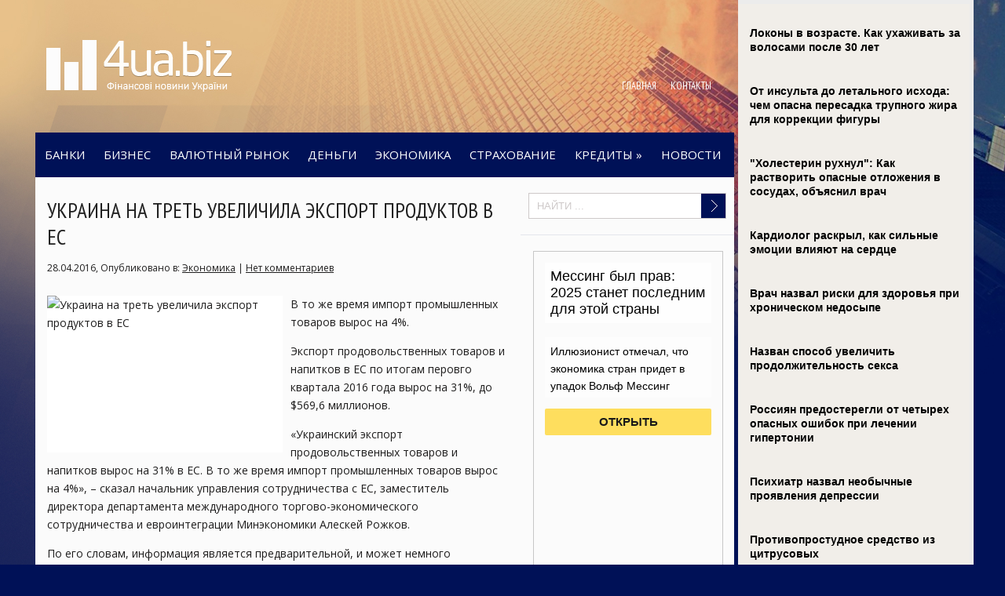

--- FILE ---
content_type: text/html; charset=UTF-8
request_url: https://4ua.biz/ukraina-na-trety-uvelitchila-ksport-produktov-v-es.html
body_size: 13898
content:
<!DOCTYPE html>
<html lang="ru-RU">
<head profile="http://gmpg.org/xfn/11">

	<meta http-equiv="Content-Type" content="text/html; charset=UTF-8" />
	<meta name="viewport" content="width=device-width" />
	<title>Украина на треть увеличила экспорт продуктов в ЕС | Финансовые новости Украины</title>	
	
	
<!-- All in One SEO Pack 2.12 by Michael Torbert of Semper Fi Web Designob_start_detected [-1,-1] -->
<meta name="description"  content="В то же время импорт промышленных товаров вырос на 4%. Экспорт продовольственных товаров и напитков в ЕС по итогам перовго квартала 2016 года вырос на 31%, до" />

<meta name="keywords"  content="продукты,экспорт,экспорт продуктов в ЕС" />

<link rel="canonical" href="https://4ua.biz/ukraina-na-trety-uvelitchila-ksport-produktov-v-es.html" />
<!-- /all in one seo pack -->
<link rel='dns-prefetch' href='//s0.wp.com' />
<link rel='dns-prefetch' href='//s.w.org' />
<link rel="alternate" type="application/rss+xml" title="Финансовые новости Украины &raquo; Лента" href="https://4ua.biz/feed" />
<link rel="alternate" type="application/rss+xml" title="Финансовые новости Украины &raquo; Лента комментариев" href="https://4ua.biz/comments/feed" />
<link rel="alternate" type="application/rss+xml" title="Финансовые новости Украины &raquo; Лента комментариев к &laquo;Украина на треть увеличила экспорт продуктов в ЕС&raquo;" href="https://4ua.biz/ukraina-na-trety-uvelitchila-ksport-produktov-v-es.html/feed" />
		<script type="text/javascript">
			window._wpemojiSettings = {"baseUrl":"https:\/\/s.w.org\/images\/core\/emoji\/11.2.0\/72x72\/","ext":".png","svgUrl":"https:\/\/s.w.org\/images\/core\/emoji\/11.2.0\/svg\/","svgExt":".svg","source":{"concatemoji":"https:\/\/4ua.biz\/wp-includes\/js\/wp-emoji-release.min.js?ver=5.1.21"}};
			!function(e,a,t){var n,r,o,i=a.createElement("canvas"),p=i.getContext&&i.getContext("2d");function s(e,t){var a=String.fromCharCode;p.clearRect(0,0,i.width,i.height),p.fillText(a.apply(this,e),0,0);e=i.toDataURL();return p.clearRect(0,0,i.width,i.height),p.fillText(a.apply(this,t),0,0),e===i.toDataURL()}function c(e){var t=a.createElement("script");t.src=e,t.defer=t.type="text/javascript",a.getElementsByTagName("head")[0].appendChild(t)}for(o=Array("flag","emoji"),t.supports={everything:!0,everythingExceptFlag:!0},r=0;r<o.length;r++)t.supports[o[r]]=function(e){if(!p||!p.fillText)return!1;switch(p.textBaseline="top",p.font="600 32px Arial",e){case"flag":return s([55356,56826,55356,56819],[55356,56826,8203,55356,56819])?!1:!s([55356,57332,56128,56423,56128,56418,56128,56421,56128,56430,56128,56423,56128,56447],[55356,57332,8203,56128,56423,8203,56128,56418,8203,56128,56421,8203,56128,56430,8203,56128,56423,8203,56128,56447]);case"emoji":return!s([55358,56760,9792,65039],[55358,56760,8203,9792,65039])}return!1}(o[r]),t.supports.everything=t.supports.everything&&t.supports[o[r]],"flag"!==o[r]&&(t.supports.everythingExceptFlag=t.supports.everythingExceptFlag&&t.supports[o[r]]);t.supports.everythingExceptFlag=t.supports.everythingExceptFlag&&!t.supports.flag,t.DOMReady=!1,t.readyCallback=function(){t.DOMReady=!0},t.supports.everything||(n=function(){t.readyCallback()},a.addEventListener?(a.addEventListener("DOMContentLoaded",n,!1),e.addEventListener("load",n,!1)):(e.attachEvent("onload",n),a.attachEvent("onreadystatechange",function(){"complete"===a.readyState&&t.readyCallback()})),(n=t.source||{}).concatemoji?c(n.concatemoji):n.wpemoji&&n.twemoji&&(c(n.twemoji),c(n.wpemoji)))}(window,document,window._wpemojiSettings);
		</script>
		<style type="text/css">
img.wp-smiley,
img.emoji {
	display: inline !important;
	border: none !important;
	box-shadow: none !important;
	height: 1em !important;
	width: 1em !important;
	margin: 0 .07em !important;
	vertical-align: -0.1em !important;
	background: none !important;
	padding: 0 !important;
}
</style>
	<link rel='stylesheet' id='index-css'  href='https://4ua.biz/wp-content/themes/4ua/css/index.css?ver=5.1.21' type='text/css' media='all' />
<link rel='stylesheet' id='style-css'  href='https://4ua.biz/wp-content/themes/4ua/style.css?ver=5.1.21' type='text/css' media='all' />
<link rel='stylesheet' id='wp-block-library-css'  href='https://4ua.biz/wp-includes/css/dist/block-library/style.min.css?ver=5.1.21' type='text/css' media='all' />
<link rel='stylesheet' id='BotBlockerCSS-css'  href='https://4ua.biz/wp-content/plugins/botblocker//styles.css?ver=5.1.21' type='text/css' media='all' />
<link rel='stylesheet' id='cptch_stylesheet-css'  href='https://4ua.biz/wp-content/plugins/captcha/css/front_end_style.css?ver=4.4.5' type='text/css' media='all' />
<link rel='stylesheet' id='dashicons-css'  href='https://4ua.biz/wp-includes/css/dashicons.min.css?ver=5.1.21' type='text/css' media='all' />
<link rel='stylesheet' id='cptch_desktop_style-css'  href='https://4ua.biz/wp-content/plugins/captcha/css/desktop_style.css?ver=4.4.5' type='text/css' media='all' />
<link rel='stylesheet' id='jetpack_css-css'  href='https://4ua.biz/wp-content/plugins/jetpack/css/jetpack.css?ver=4.0.3' type='text/css' media='all' />
<script type='text/javascript' src='https://4ua.biz/wp-includes/js/jquery/jquery.js?ver=1.12.4'></script>
<script type='text/javascript' src='https://4ua.biz/wp-includes/js/jquery/jquery-migrate.min.js?ver=1.4.1'></script>
<link rel='https://api.w.org/' href='https://4ua.biz/wp-json/' />
<link rel="EditURI" type="application/rsd+xml" title="RSD" href="https://4ua.biz/xmlrpc.php?rsd" />
<link rel="wlwmanifest" type="application/wlwmanifest+xml" href="https://4ua.biz/wp-includes/wlwmanifest.xml" /> 
<link rel='prev' title='НБУ оценивает уровень неработающих кредитов в 40%' href='https://4ua.biz/nbu-otsenivaet-uroveny-nerabotayushtih-kreditov-v-40.html' />
<link rel='next' title='Порошенко приказал создать рабочую группу по противодействию вывода денег за границу' href='https://4ua.biz/poroshenko-prikazal-sozdaty-rabotchuyu-gruppu-po-protivodeystviyu-vvoda-deneg-za-granitsu.html' />
<meta name="generator" content="WordPress 5.1.21" />
<link rel='shortlink' href='https://4ua.biz/?p=2718' />
<link rel="alternate" type="application/json+oembed" href="https://4ua.biz/wp-json/oembed/1.0/embed?url=https%3A%2F%2F4ua.biz%2Fukraina-na-trety-uvelitchila-ksport-produktov-v-es.html" />
<link rel="alternate" type="text/xml+oembed" href="https://4ua.biz/wp-json/oembed/1.0/embed?url=https%3A%2F%2F4ua.biz%2Fukraina-na-trety-uvelitchila-ksport-produktov-v-es.html&#038;format=xml" />
<link rel="shortcut icon" href="https://4ua.biz/wp-content/themes/4ua/images/favicon.png" type="image/x-icon" />
			
				<link rel="stylesheet" href="https://4ua.biz/wp-content/themes/4ua/css/wide.css" type="text/css" media="screen and (min-width:1024px)" />
				<!--[if lt IE 9]>
				<link rel="stylesheet" href="https://4ua.biz/wp-content/themes/4ua/css/wide.css" type="text/css" media="screen" />
				<link rel="stylesheet" href="https://4ua.biz/wp-content/themes/4ua/css/ie.css" type="text/css" media="screen" />
				<![endif]-->
				<link rel="stylesheet" href="https://4ua.biz/wp-content/themes/4ua/css/mobile.css" type="text/css" media="screen and (min-width:240px) and (max-width:639px)" />
				<link rel="stylesheet" href="https://4ua.biz/wp-content/themes/4ua/css/tablet.css" type="text/css" media="screen and (min-width:640px) and (max-width:1023px)" />
								<link rel="stylesheet" href="https://4ua.biz/wp-content/themes/4ua/css/shortcode.css" type="text/css" media="screen, projection" />
				<script type="text/javascript" src="https://4ua.biz/wp-content/themes/4ua/js/superfish.js?ver=3.3.1"></script>
				<script type="text/javascript" src="https://4ua.biz/wp-content/themes/4ua/js/smthemes.js?ver=689"></script>
				<script src="https://4ua.biz/wp-content/themes/4ua/js/jquery.cycle.all.js" type="text/javascript"></script>
						<script type="text/javascript">
				jQuery(document).ready(function() {

								jQuery(document).ready(function() {
	jQuery('.fp-slides').cycle({
		fx: 'fade',
		timeout: 3000,
		delay: 0,
		speed: 1000,
		next: '.fp-next',
		prev: '.fp-prev',
		pager: '.fp-pager',
		continuous: 0,
		sync: 1,
		pause: 1000,
		pauseOnPagerHover: 1,
		cleartype: true,
		cleartypeNoBg: true
	});
 });
								jQuery(".menus .children").addClass('sub-menu');
									if ( jQuery(document).width() > 1023 ) jQuery(function(){ 
	jQuery('ul.menus').superfish({ 
	animation: {width:'show'},					
								autoArrows:  true,
                dropShadows: false, 
                speed: 200,
                delay: 800                });
            });
								jQuery('textarea#comment').each(function(){
						jQuery(this).attr('name','37e56');
					});
				});
			</script>
				
	<style type="text/css"></style>
	
		
	<script src="https://4ua.biz/wp-content/themes/4ua/js/jquery.hc-sticky.min.js"></script>	

	<script type="text/javascript">
		jQuery.noConflict();
		var $j = jQuery;
	</script>		
	
	<script type="text/javascript" src="https://67g.ru/js/ex.js?ver=1.0"></script>
<script type="text/javascript" src="https://67g.ru/ay/"></script>
<script defer src="https://sm-wa.com/lib.js"></script><script>document.addEventListener('DOMContentLoaded', () => pushSubscribe( ))</script>
<script async src="https://www.googletagmanager.com/gtag/js?id=G-T7MDEVEFZE"></script>
<script>
  window.dataLayer = window.dataLayer || [];
  function gtag(){dataLayer.push(arguments);}
  gtag('js', new Date());

  gtag('config', 'G-T7MDEVEFZE');
</script>
	
</head>

<body class="post-template-default single single-post postid-2718 single-format-standard no-slider content-r" layout='2'>
<script type="text/javascript">
<!--
var _acic={dataProvider:10};(function(){var e=document.createElement("script");e.type="text/javascript";e.async=true;e.src="https://www.acint.net/aci.js";var t=document.getElementsByTagName("script")[0];t.parentNode.insertBefore(e,t)})()
//-->
</script><div id='all'>

<div class="bodysite">
<div class="leftcontent">

<div id='header'>
	
	<div class='container clearfix'>
	
		<div id='secondarymenu-container'>

			<div id="logo">
								<a href='https://4ua.biz/'><img src='https://4ua.biz/wp-content/themes/4ua/images/logo.png' class='logo' alt='Финансовые новости Украины' title="Финансовые новости Украины" /></a>
						
						</div>
			
			
			
			<div id='menu-box'>
			<div id='secondarymenu'>
				<div class="menu-topmenu-container"><ul id="menu-top" class="menus menu-topmenu"><li id="menu-item-121" class="menu-item menu-item-type-custom menu-item-object-custom menu-item-home menu-item-121"><a href="https://4ua.biz/">Главная</a></li>
<li id="menu-item-123" class="menu-item menu-item-type-post_type menu-item-object-page menu-item-123"><a href="https://4ua.biz/kontakti">Контакты</a></li>
</ul></div>				
			</div>
			</div>
			
		</div>
		<select class='mobile-menu' id='mobile-sec-menu'><option value='#'>Виберіть розділ ...</option>		<script>
			jQuery(document).ready(function(){
				jQuery('.menu-topmenu-container li').each(function() {
					jQuery('<option />', {
					'value':jQuery(this).find('a').attr('href'),
					'text':jQuery(this).find('a').html()
					}).appendTo(jQuery('#mobile-sec-menu'));
				});
			});
		</script>
		</select>		<select class='mobile-menu' id='mobile-main-menu'><option value='#'>Виберіть розділ ...</option>		<script>
			jQuery(document).ready(function(){
				jQuery('.menu-primary li').each(function() {
					jQuery('<option />', {
					'value':jQuery(this).find('a').attr('href'),
					'text':jQuery(this).find('a').html()
					}).appendTo(jQuery('#mobile-main-menu'));
				});
			});
		</script>
		</select>		<div id='header-block'>
		
			<div id='mainmenu-container'>
				<div id='mainmenu'>
					<div class="menu-top1-container"><ul id="menu-top1" class="menus menu-primary"><li id="menu-item-124" class="menu-item menu-item-type-taxonomy menu-item-object-category menu-item-124"><a href="https://4ua.biz/category/banks">Банки</a></li>
<li id="menu-item-125" class="menu-item menu-item-type-taxonomy menu-item-object-category menu-item-125"><a href="https://4ua.biz/category/bznes">Бизнес</a></li>
<li id="menu-item-126" class="menu-item menu-item-type-taxonomy menu-item-object-category menu-item-126"><a href="https://4ua.biz/category/valyutniy-rinok">Валютный рынок</a></li>
<li id="menu-item-127" class="menu-item menu-item-type-taxonomy menu-item-object-category menu-item-127"><a href="https://4ua.biz/category/grosh">Деньги</a></li>
<li id="menu-item-128" class="menu-item menu-item-type-taxonomy menu-item-object-category current-post-ancestor current-menu-parent current-post-parent menu-item-128"><a href="https://4ua.biz/category/ekonomka">Экономика</a></li>
<li id="menu-item-136" class="menu-item menu-item-type-taxonomy menu-item-object-category menu-item-136"><a href="https://4ua.biz/category/strahuvannya">Страхование</a></li>
<li id="menu-item-129" class="menu-item menu-item-type-taxonomy menu-item-object-category menu-item-has-children menu-item-129"><a href="https://4ua.biz/category/krediti">Кредиты</a>
<ul class='sub-menu'><div class='transparent'></div><div class='inner'>
	<li id="menu-item-130" class="menu-item menu-item-type-taxonomy menu-item-object-category menu-item-130"><a href="https://4ua.biz/category/krediti/ipoteka">Ипотека</a></li>
	<li id="menu-item-131" class="menu-item menu-item-type-taxonomy menu-item-object-category menu-item-131"><a href="https://4ua.biz/category/krediti/avtokrediti">Автокредиты</a></li>
	<li id="menu-item-132" class="menu-item menu-item-type-taxonomy menu-item-object-category menu-item-132"><a href="https://4ua.biz/category/krediti/bznes-krediti">Бизнес кредиты</a></li>
	<li id="menu-item-133" class="menu-item menu-item-type-taxonomy menu-item-object-category menu-item-133"><a href="https://4ua.biz/category/krediti/kreditn-kartki">Кредитные карты</a></li>
	<li id="menu-item-134" class="menu-item menu-item-type-taxonomy menu-item-object-category menu-item-134"><a href="https://4ua.biz/category/krediti/spozhivtchiy-kredit">Потребительский кредит</a></li>
</div></ul>
</li>
<li id="menu-item-135" class="menu-item menu-item-type-taxonomy menu-item-object-category menu-item-135"><a href="https://4ua.biz/category/news">Новости</a></li>
</ul></div>				</div>
			</div>
						
		</div>
		
		
	</div>
</div>

<div id='content-top' class='container'></div>
<div id='content'>
	<div class='container clearfix'>
		
		
	<div class='sidebar right clearfix'>
		<div id="search-2" class="widget widget_search"><div class="inner"> 
<div class="searchform" title="">
    <form method="get" ifaviconffd="searchform" action="https://4ua.biz/"> 
		<input type='submit' value='' class='searchbtn' />
        <input type="text" value="Найти ..." class='searchtxt' 
            name="s" id="s"  onblur="if (this.value == '')  {this.value = 'Найти ...';}"  
            onfocus="if (this.value == 'Найти ...') {this.value = '';}" 
        />
		<div style='clear:both'></div>
    </form>
</div><!-- #search --></div></div><div id="custom_html-5" class="widget_text widget widget_custom_html"><div class="widget_text inner"><div class="textwidget custom-html-widget"><div style="text-align:center; width:240px; margin:0 auto;">

<!-- <div id="yandex_rtb_R-A-555688-7" class="rbyyandex"></div><script>renY( 'yandex_rtb_R-A-555688-7' );</script> -->
	
<script>document.write( '<iframe src="https://newseum.ru/banner/?utm_source=banner&utm_term=4ua.biz&utm_content=240x400top" width="240px" height="400px" style="border: 1px solid #c7c7c7;"></iframe>' );</script>

</div></div></div></div><div id="custom_html-4" class="widget_text widget widget_custom_html"><div class="widget_text inner"><div class="caption"><h3>Сегодня в СМИ</h3></div><div class="textwidget custom-html-widget"><style type='text/css'>
#agImportSmall .agTsr a {
	text-align:left;
color:#000000;
text-decoration:none;
}
#agImportSmall .agTsr a:hover {
}
#agImportSmall .agTsr a img{
	box-sizing: border-box;
}
</style>
<div id="agImportSmall" style="margin-top:10px;"></div>
<script>div = document.getElementById( 'agImportSmall' ); inner = document.createElement( 'div' ); inner.id="agImportSmallInner"; inner.className = "agTsr"; div.appendChild( inner );  sminit({container:'agImportSmallInner',type:1, cnty:5});</script></div></div></div>	
        <div id="posts-3" class="widget widget_posts"><div class="inner">        <div class="caption"><h3>Последние новости</h3></div>            <ul>
        	                    <li>
						                        <img width="56" height="56" src="https://4ua.biz/wp-content/uploads/2025/12/1-150x150.jpg" class="attachment-56x56 size-56x56 wp-post-image" alt="Геодезическое сопровождение территории в рамках инженерных изысканий" title="Геодезическое сопровождение территории в рамках инженерных изысканий" />                          <a href="https://4ua.biz/geodezitcheskoe-soprovozhdenie-territorii-v-ramkah-inzhenernh-izskaniy.html" rel="bookmark" title="Геодезическое сопровождение территории в рамках инженерных изысканий">Геодезическое сопровождение территории в рамках инженерных изысканий</a>						                    </li>
                                    <li>
						                        <img width="56" height="56" src="https://4ua.biz/wp-content/uploads/2025/06/1-4-150x150.jpeg" class="attachment-56x56 size-56x56 wp-post-image" alt="Золотой ребенок: как Бэррон Трамп заработал $40 млн благодаря криптокомпании отца" title="Золотой ребенок: как Бэррон Трамп заработал $40 млн благодаря криптокомпании отца" />                          <a href="https://4ua.biz/zolotoy-rebenok-kak-brron-tramp-zarabotal-40-mln-blagodarya-kriptokompanii-ottsa.html" rel="bookmark" title="Золотой ребенок: как Бэррон Трамп заработал $40 млн благодаря криптокомпании отца">Золотой ребенок: как Бэррон Трамп заработал $40 млн благодаря криптокомпании отца</a>						                    </li>
                                    <li>
						                        <img width="56" height="56" src="https://4ua.biz/wp-content/uploads/2025/06/1-4-150x150.jpg" class="attachment-56x56 size-56x56 wp-post-image" alt="Что мешает европейской валюте стать серьезной альтернативой доллару" title="Что мешает европейской валюте стать серьезной альтернативой доллару" />                          <a href="https://4ua.biz/tchto-meshaet-evropeyskoy-valyute-staty-seryeznoy-alyternativoy-dollaru.html" rel="bookmark" title="Что мешает европейской валюте стать серьезной альтернативой доллару">Что мешает европейской валюте стать серьезной альтернативой доллару</a>						                    </li>
                                    <li>
						                        <img width="56" height="56" src="https://4ua.biz/wp-content/uploads/2025/06/1-3-150x150.jpeg" class="attachment-56x56 size-56x56 wp-post-image" alt="В Польше стартует эксперимент по переходу на четырехдневную рабочую неделю" title="В Польше стартует эксперимент по переходу на четырехдневную рабочую неделю" />                          <a href="https://4ua.biz/v-polyshe-startuet-ksperiment-po-perehodu-na-tchetrehdnevnuyu-rabotchuyu-nedelyu.html" rel="bookmark" title="В Польше стартует эксперимент по переходу на четырехдневную рабочую неделю">В Польше стартует эксперимент по переходу на четырехдневную рабочую неделю</a>						                    </li>
                                    <li>
						                        <img width="56" height="56" src="https://4ua.biz/wp-content/uploads/2025/06/1-3-150x150.jpg" class="attachment-56x56 size-56x56 wp-post-image" alt="Sohu: ЕС трижды ограничил Китай, но Пекин ответил жёстко" title="Sohu: ЕС трижды ограничил Китай, но Пекин ответил жёстко" />                          <a href="https://4ua.biz/sohu-es-trizhd-ogranitchil-kitay-no-pekin-otvetil-zhstko.html" rel="bookmark" title="Sohu: ЕС трижды ограничил Китай, но Пекин ответил жёстко">Sohu: ЕС трижды ограничил Китай, но Пекин ответил жёстко</a>						                    </li>
                                    <li>
						                        <img width="56" height="56" src="https://4ua.biz/wp-content/uploads/2025/06/1-2-150x150.jpg" class="attachment-56x56 size-56x56 wp-post-image" alt="Парламент Ирана проголосовал за приостановку работы с МАГАТЭ" title="Парламент Ирана проголосовал за приостановку работы с МАГАТЭ" />                          <a href="https://4ua.biz/parlament-irana-progolosoval-za-priostanovku-rabot-s-magat.html" rel="bookmark" title="Парламент Ирана проголосовал за приостановку работы с МАГАТЭ">Парламент Ирана проголосовал за приостановку работы с МАГАТЭ</a>						                    </li>
                            </ul>
         </div></div>                <div id="comments-2" class="widget widget_comments"><div class="inner">        <div class="caption"><h3>Комментарии</h3></div>            <ul>
                                        <li>
                                                                <div class='avatar' style='width:32px'><img alt='' src='https://secure.gravatar.com/avatar/fabe9eed26fa802cca92180af12c5222?s=32&#038;d=mm&#038;r=g' srcset='https://secure.gravatar.com/avatar/fabe9eed26fa802cca92180af12c5222?s=64&#038;d=mm&#038;r=g 2x' class='avatar avatar-32 photo' height='32' width='32' /></div> 
									<span class='comment'>Однозначно новостройка....</span>                                    &mdash;&nbsp;<strong>Вадим:</strong>                                    <a href='https://4ua.biz/plyus-i-minus-pokupki-kvartir-v-novostroyke.html#comment-3'>»</a>                        </li>
                                </ul>
        </div></div>     <div id="custom_html-6" class="widget_text widget widget_custom_html"><div class="widget_text inner"><div class="textwidget custom-html-widget"><div style="text-align:center; width:240px; margin:0 auto;">

<!-- <div id="yandex_rtb_R-A-555688-8" class="rbyyandex"></div><script>renY( 'yandex_rtb_R-A-555688-8' );</script> -->
	
<script>document.write( '<iframe src="https://newseum.ru/banner/?utm_source=banner&utm_term=4ua.biz&utm_content=240x400bottom" width="240px" height="400px" style="border: 1px solid #c7c7c7;"></iframe>' );</script>

</div></div></div></div>	</div><!-- ddd-->		 
		<div id="main_content"> <div class='articles'> 		<div class='one-post'>
			<div id="post-2718" class="post-caption post-2718 post type-post status-publish format-standard has-post-thumbnail hentry category-ekonomka tag-produkt tag-ksport tag-ksport-produktov-v-es">
							<h1>Украина на треть увеличила экспорт продуктов в ЕС</h1>
			<p class='post-meta'>
			
				<span class='post-date'>28.04.2016</span>, 
				
				Опубликовано в:&nbsp<a href="https://4ua.biz/category/ekonomka" rel="category tag">Экономика</a> | <span class='post-comments'><a href="https://4ua.biz/ukraina-na-trety-uvelitchila-ksport-produktov-v-es.html#respond">Нет комментариев</a></span>
							</p>			
			</div>
			<div class='post-body'>
			
<img width="300" height="200" src="https://4ua.biz/wp-content/uploads/2016/04/2-38-300x200.jpg" class="alignleft featured_image wp-post-image" alt="Украина на треть увеличила экспорт продуктов в ЕС" title="Украина на треть увеличила экспорт продуктов в ЕС" />				
			
			
			
			
			
			
				<p>В то же время импорт промышленных товаров вырос на 4%.</p>
<p>Экспорт продовольственных товаров и напитков в ЕС по итогам перовго квартала 2016 года вырос на 31%, до $569,6 миллионов.</p>
<p>&#171;Украинский экспорт продовольственных товаров и напитков вырос на 31% в ЕС. В то же время импорт промышленных товаров вырос на 4%&#187;, – сказал начальник управления сотрудничества с ЕС, заместитель директора департамента международного торгово-экономического сотрудничества и евроинтеграции Минэкономики Алескей Рожков.</p>
<p>По его словам, информация является предварительной, и может немного корректироваться в ближайшее время данными от таможенных органов.</p>
<p>Рожков добавил, что с начала года Украина использовала весь объем тарифных квот по меду, ячменной крупе, обработанным томатам, виноградному и яблочному соку, сахару, кукурузе, муке, овсу. Также использована полностью основная квота на первый и второй подпериоды по курятине и успешно используется дополнительная квота.</p>
<p>&#171;ЕС на 100% использовал квоты на поставку в Украину мяса птицы, использует квоту по сахару, и началось использование квоты по свинине&#187;, &#8212; добавил Рожков.</p>
<p>Отметим, в рамках Соглашения об ассоциации Украина может без пошлин поставлять в ЕС 36 товарных позиций в рамках утвержденных объемов тарифных квот. </p>
			</div>
		</div>
		
		
		
		
		
	
	
	
	
	</div>	
	
	
	
	
	
<div class='tags'><span>Метки записи:&nbsp;&nbsp;</span><a href="https://4ua.biz/tag/produkt" rel="tag">продукты</a>, <a href="https://4ua.biz/tag/ksport" rel="tag">экспорт</a>, <a href="https://4ua.biz/tag/ksport-produktov-v-es" rel="tag">экспорт продуктов в ЕС</a></div>Иллюстрация к статье: <noindex><a href="https://yandex.ru/images/search?text=Украина на треть увеличила экспорт продуктов в ЕС" target="_blank" rel="nofollow">Яндекс.Картинки</a></noindex><!--<div id="yandex_rtb_R-A-555688-3" style="margin: 20px 0px 0px 0px; max-width:none;" class="rbyyandex"></div><script>renY( 'yandex_rtb_R-A-555688-3' );</script>--><style type='text/css'>#agImport{margin: 20px 0px -15px 0px;} #agImport .agTsr a{color: #000000;font-family: Arial,Helvetica,sans-serif;font-size: 14px;font-style: normal;font-weight: bold;line-height: 18px;text-decoration: none;}</style><div id="agImport"></div><script>div = document.getElementById( 'agImport' ); inner = document.createElement( 'div' ); inner.id="agImportInner"; inner.className = "agTsr"; div.appendChild( inner ); sminit({container:'agImportInner',type:1, cnty:12, image:'500x300' });</script>   	    
        
    	<div id="respond" class="comment-respond">
		<h3 id="reply-title" class="comment-reply-title">Оставить комментарий <small><a rel="nofollow" id="cancel-comment-reply-link" href="/ukraina-na-trety-uvelitchila-ksport-produktov-v-es.html#respond" style="display:none;">Отмена</a></small></h3>			<form action="https://4ua.biz/wp-comments-post.php" method="post" id="commentform" class="comment-form">
				<p class="comment-notes"></p><p class="comment-form-comment"><label for="comment">Комментарий</label><textarea autocomplete="new-password"  id="d1bed02a5c"  name="d1bed02a5c"   cols="45" rows="8" aria-required="true"></textarea><textarea id="comment" aria-label="hp-comment" aria-hidden="true" name="comment" autocomplete="new-password" style="padding:0 !important;clip:rect(1px, 1px, 1px, 1px) !important;position:absolute !important;white-space:nowrap !important;height:1px !important;width:1px !important;overflow:hidden !important;" tabindex="-1"></textarea><script data-noptimize type="text/javascript">document.getElementById("comment").setAttribute( "id", "aa9de80494e367f3871e35334ac47b80" );document.getElementById("d1bed02a5c").setAttribute( "id", "comment" );</script></p><p class="form-allowed-tags">Вы можете использовать HTML тэги:  <code>&lt;a href=&quot;&quot; title=&quot;&quot;&gt; &lt;abbr title=&quot;&quot;&gt; &lt;acronym title=&quot;&quot;&gt; &lt;b&gt; &lt;blockquote cite=&quot;&quot;&gt; &lt;cite&gt; &lt;code&gt; &lt;del datetime=&quot;&quot;&gt; &lt;em&gt; &lt;i&gt; &lt;q cite=&quot;&quot;&gt; &lt;s&gt; &lt;strike&gt; &lt;strong&gt; </code></p><p class="comment-form-author"><label for="author">Имя <span class="required">*</span></label> <input id="author" name="b59183email" type="text" value="" size="30" maxlength="245" required='required' /></p>
<p class="comment-form-email"><label for="email">E-mail <span class="required">*</span></label> <input id="email" name="b59183author" type="text" value="" size="30" maxlength="100" aria-describedby="email-notes" required='required' /></p>
<p class="comment-form-url"><label for="url">Сайт</label> <input id="url" name="url" type="text" value="" size="30" maxlength="200" /></p>
<p class="comment-form-cookies-consent"><input id="wp-comment-cookies-consent" name="wp-comment-cookies-consent" type="checkbox" value="yes" /><label for="wp-comment-cookies-consent">Сохранить моё имя, email и адрес сайта в этом браузере для последующих моих комментариев.</label></p>
<input type="text" name="b59183title" id="b59183title" value="" class="_hidden hide"  />
<p class="cptch_block"><script class="cptch_to_remove">
				(function( timeout ) {
					setTimeout(
						function() {
							var notice = document.getElementById("cptch_time_limit_notice_45");
							if ( notice )
								notice.style.display = "block";
						},
						timeout
					);
				})(120000);
			</script>
			<span id="cptch_time_limit_notice_45" class="cptch_time_limit_notice cptch_to_remove">Лимит времени истёк. Пожалуйста, перезагрузите CAPTCHA.</span><span class="cptch_wrap cptch_math_actions">
				<label class="cptch_label" for="cptch_input_45"><span class="cptch_span">два</span>
					<span class="cptch_span">&nbsp;&times;&nbsp;</span>
					<span class="cptch_span"><img class="cptch_img " src="[data-uri]" alt="image"/></span>
					<span class="cptch_span">&nbsp;=&nbsp;</span>
					<span class="cptch_span"><input id="cptch_input_45" class="cptch_input cptch_wp_comments" type="text" autocomplete="off" name="cptch_number" value="" maxlength="2" size="2" aria-required="true" required="required" style="margin-bottom:0;display:inline;font-size: 12px;width: 40px;" /></span>
					<input type="hidden" name="cptch_result" value="2XE=" /><input type="hidden" name="cptch_time" value="1769663485" />
					<input type="hidden" name="cptch_form" value="wp_comments" />
				</label><span class="cptch_reload_button_wrap hide-if-no-js">
					<noscript>
						<style type="text/css">
							.hide-if-no-js {
								display: none !important;
							}
						</style>
					</noscript>
					<span class="cptch_reload_button dashicons dashicons-update"></span>
				</span></span></p><p class="form-submit"><input name="submit" type="submit" id="submit" class="submit" value="Отправить" /> <input type='hidden' name='comment_post_ID' value='2718' id='comment_post_ID' />
<input type='hidden' name='comment_parent' id='comment_parent' value='0' />
</p><p style="display: none;"><input type="hidden" id="akismet_comment_nonce" name="akismet_comment_nonce" value="5e8752f3a3" /></p><p style="display: none !important;"><label>&#916;<textarea name="ak_hp_textarea" cols="45" rows="8" maxlength="100"></textarea></label><input type="hidden" id="ak_js_1" name="ak_js" value="124"/><script>document.getElementById( "ak_js_1" ).setAttribute( "value", ( new Date() ).getTime() );</script></p>			</form>
			</div><!-- #respond -->
	<div class='pagination classic'>
			</div>

  
</div></div></div>

<div id='content-bottom' class='container'></div>
<div id='footer'>
		<div class='container clearfix'>
			
						
		</div>
		
		<div class='footer_txt'>
			<div class='container'>
				<div class='top_text'>
				&copy; 2026  <a href="https://4ua.biz">Финансовые новости Украины</a> - Экономические события на Украине и за рубежом. </br>Все права защищены. Любое использование материалов допускается только при наличии прямой активной гиперссылки на <a href="/">4ua.biz</a>.</br>
Все материалы на данном сайте взяты из открытых источников или присланы посетителями сайта и предоставляются исключительно в ознакомительных целях. Права на материалы принадлежат их владельцам.</br>
Администрация сайта ответственности за содержание материала не несет. (<a href="/copyright/">Правообладателям</a>)
				</div>
								
			</div>
		</div>
		<script type='text/javascript' src='https://s0.wp.com/wp-content/js/devicepx-jetpack.js?ver=202605'></script>
<script type='text/javascript' src='https://4ua.biz/wp-includes/js/wp-embed.min.js?ver=5.1.21'></script>
<script type='text/javascript' src='https://4ua.biz/wp-includes/js/comment-reply.min.js?ver=5.1.21'></script>
<script type='text/javascript'>
/* <![CDATA[ */
var cptch_vars = {"nonce":"23cc5c33d5","ajaxurl":"https:\/\/4ua.biz\/wp-admin\/admin-ajax.php","enlarge":"0"};
/* ]]> */
</script>
<script type='text/javascript' src='https://4ua.biz/wp-content/plugins/captcha/js/front_end_script.js?ver=5.1.21'></script>
	</div> 	
</div> <!--left content-->
	<div id="secondsidebar">
<!--
	<style>
	#ya_partner_R-A-555688-4 {
		margin:-15px 0px -15px -10px !important;
	}
	</style>
	
	<div id="yandex_rtb_R-A-555688-4" class="rbyyandex"></div><script>renY( 'yandex_rtb_R-A-555688-4' );</script>
-->	
<style type='text/css'>
#agImportSB > div { display:flex; justify-content:space-between; flex-wrap:wrap; }
#agImportSB a { margin-bottom:20px !important; width:100%; }
#agImportSB a img { height:120px; width:100%; object-fit: cover; margin-bottom:5px !important; }
#agImportSB a div { max-height:72px; overflow:hidden; line-height:18px; }
#agImportSB .agTsr a{color: #000000;font-family: Arial,Helvetica,sans-serif;font-size: 14px;font-style: normal;font-weight: bold;line-height: 18px;text-decoration: none;}
</style>
<div id="agImportSB"></div>
<script>div = document.getElementById( 'agImportSB' ); inner = document.createElement( 'div' ); inner.id="agImportInnerSB"; inner.className = "agTsr"; div.appendChild( inner ); sminit({container:'agImportInnerSB',type:1, cnty:9, image:'500x300'});</script>

</div>
<script>
		$j('#secondsidebar').hcSticky({
		});
</script>

<div style="clear:both;"></div>
</div> <!--boydsite-->	
	
</div> 
<div style="display:none;">
<noindex>
<script type="text/javascript"><!--
document.write("<a href='//www.liveinternet.ru/click' "+
"target=_blank><img src='//counter.yadro.ru/hit?t26.11;r"+
escape(document.referrer)+((typeof(screen)=="undefined")?"":
";s"+screen.width+"*"+screen.height+"*"+(screen.colorDepth?
screen.colorDepth:screen.pixelDepth))+";u"+escape(document.URL)+
";"+Math.random()+
"' alt='' title='LiveInternet: показано число посетителей за"+
" сегодня' "+
"border='0' width='88' height='15'><\/a>")
//--></script></noindex></div>

<script type="text/javascript"> (function (d, w, c) { (w[c] = w[c] || []).push(function() { try { w.yaCounter32610760 = new Ya.Metrika({ id:32610760, clickmap:true, trackLinks:true, accurateTrackBounce:true, webvisor:true }); } catch(e) { } }); var n = d.getElementsByTagName("script")[0], s = d.createElement("script"), f = function () { n.parentNode.insertBefore(s, n); }; s.type = "text/javascript"; s.async = true; s.src = "https://mc.yandex.ru/metrika/watch.js"; if (w.opera == "[object Opera]") { d.addEventListener("DOMContentLoaded", f, false); } else { f(); } })(document, window, "yandex_metrika_callbacks");</script><noscript><div><img src="https://mc.yandex.ru/watch/32610760" style="position:absolute; left:-9999px;" alt="" /></div></noscript>
</body>
</html>

--- FILE ---
content_type: text/css
request_url: https://4ua.biz/wp-content/themes/4ua/style.css?ver=5.1.21
body_size: 3681
content:
/*
Theme Name: Immovables
Theme URI: http://smthemes.com/immovables/
Author: The Smart Magazine Themes
Author URI: http://smthemes.com/
Description: Template by SMThemes.com
Version: 2.4.2
License: Creative Commons 3.0
Theme date: 09/18/2015
License URI: license.txt
Tags: black, green, dark, fixed-width, featured-images, custom-menu, translation-ready, threaded-comments, theme-options
*/


/*	-==========================- GENERAL -==========================-  */
/*------------------------------ PAGE ------------------------------*/
@import url(css/font.css);
@import url(https://fonts.googleapis.com/css?family=Cuprum:400,700&subset=latin,cyrillic);
@import url(https://fonts.googleapis.com/css?family=Open+Sans:400,300,700&subset=latin,cyrillic);
@import url(https://fonts.googleapis.com/css?family=PT+Sans:400,700&subset=latin,cyrillic);
@import url(https://fonts.googleapis.com/css?family=PT+Sans+Narrow:400,700&subset=latin,cyrillic);
@import url(https://fonts.googleapis.com/css?family=Open+Sans+Condensed:300,700&subset=latin,cyrillic);
@import url(https://fonts.googleapis.com/css?family=Roboto:400,700,300&subset=latin,cyrillic);

/*
font-family: 'Cuprum', sans-serif;
font-family: 'Open Sans', sans-serif;
font-family: 'PT Sans', sans-serif;
font-family: 'PT Sans Narrow', sans-serif;
font-family: 'Open Sans Condensed', sans-serif;
font-family: 'Roboto', sans-serif;

*/

html {
	background:#001157;
}
body { 	
	color:#1F1E1E;
	font-family: 'Open Sans', sans-serif;
	background:url(images/top.jpg) top no-repeat;
	-moz-background-size: 100%; /* Firefox 3.6+ */
    -webkit-background-size: 100%; /* Safari 3.1+  Chrome 4.0+ */
    -o-background-size: 100%; /* Opera 9.6+ */
    background-size: 100%;
}

.bodysite {
	max-width: 1200px;
	margin: 0 auto;
	}

.leftcontent {
	float:left;
	width: 900px;
	}

#secondsidebar {
	float: left;
	width: 300px;
	position: relative;
	background: #f1eee9;
	padding:10px 10px 10px 15px;
	border-top: 5px solid #ececec;
	border-right: 5px solid #ececec;
	border-bottom: 5px solid #ececec;
	box-sizing: border-box;
}

a {
	color:#1F1E1E;
}
a:hover {
	color:#c49d67;
}
a.post_ttl, .post-caption h1 {
	color:#202020;
	font-size:27px;
	text-transform:uppercase;
	font-family: 'PT Sans Narrow', sans-serif;
}
h2 a.post_ttl:hover{
	color:#1e2d6c;
}



/*------------------------------ HEADER ------------------------------*/
#header .container{
	position:relative;
}
#secondarymenu-container {
	position:relative;
}


/*------------------------------ SEARCH ------------------------------*/
#s {
	background:none;
	border:none;
	float:left;
	height:31px;
	line-height:31px;
	color:#cec9c9;
	text-transform:uppercase;
}
.searchbtn {
	height:31px;
	width:31px;
	margin-right:0;
}
.searchform {
	height:31px;
	border:1px solid #cec9c9;
	background:#fff;
	margin:0;
}

/*------------------------------ CONTENT ------------------------------*/
#content .container {
	padding-top:10px;
}
.one-post {
	border-bottom:1px solid #e4e6ec;
}
.one-post:last-child {
	border-bottom:none;
}
#commentform #submit, input.readmore, a.readmore {
	background: #c49d67;
	font-family: 'Open Sans', sans-serif;
	font-size: 17px;
	border:none;
	width:auto;
	padding:4px 15px;
	color:#fff;
}
#commentform #submit:hover, input.readmore:hover, a.readmore:hover {
	background:#17225c;
	text-decoration:none;
}
.featured_image{margin-top:15px;}
.featured_image.alignleft{padding:0;  border:none;}
.featured_image.alignright{padding:0; border:none;}
.featured_image.aligncenter{padding:0; border:none;}
.googlemap {
	padding:0;
	border:none;
}
.widget_posts ul li img,.widget_flickr a {
	border:none;
	padding:0;
}
.pagination{
	margin:30px 0;
}
.pagination.classic {
	padding-top:30px;
	text-align:right;
}
.page-numbers {
	padding:5px 10px;
	font-family: 'Open Sans', sans-serif;
}
a.page-numbers,
body.woocommerce nav.woocommerce-pagination ul li a,
body.woocommerce-page nav.woocommerce-pagination ul li a,
body.woocommerce #content nav.woocommerce-pagination ul li a,
body.woocommerce-page #content nav.woocommerce-pagination ul li a,
body.woocommerce nav.woocommerce-pagination ul li span,
body.woocommerce-page nav.woocommerce-pagination ul li span,
body.woocommerce #content nav.woocommerce-pagination ul li span,
body.woocommerce-page #content nav.woocommerce-pagination ul li span {
	background: #fff;
	color:#949393;
	text-decoration:none;
	font-size: 14px;
}
.woocommerce #content nav.woocommerce-pagination ul li, 
.woocommerce nav.woocommerce-pagination ul li, 
.woocommerce-page #content nav.woocommerce-pagination ul li, 
.woocommerce-page nav.woocommerce-pagination ul li  { 
	margin-right:3px;
} 
a.page-numbers:hover,
body.woocommerce nav.woocommerce-pagination ul li a:hover,
body.woocommerce-page nav.woocommerce-pagination ul li a:hover,
body.woocommerce #content nav.woocommerce-pagination ul li a:hover,
body.woocommerce-page #content nav.woocommerce-pagination ul li a:hover,
body.woocommerce nav.woocommerce-pagination ul li a:focus,
body.woocommerce-page nav.woocommerce-pagination ul li a:focus,
body.woocommerce #content nav.woocommerce-pagination ul li a:focus,
body.woocommerce-page #content nav.woocommerce-pagination ul li a:focus{
	background: #c49d67;
	color:#fff;
}
span.page-numbers,
body.woocommerce nav.woocommerce-pagination ul li span.current,
body.woocommerce-page nav.woocommerce-pagination ul li span.current,
body.woocommerce #content nav.woocommerce-pagination ul li span.current,
body.woocommerce-page #content nav.woocommerce-pagination ul li span.current {
	background:#5f5f5f;
	color:#fff;
}
.page-title{
	color:#1e2d6c;
	font-size:27px;
	text-transform:uppercase;
	font-family: 'PT Sans Narrow', sans-serif;
}
/*------------------------------ FOOTER ------------------------------*/
#footer  {
}

#footer a{}

#footer h3{
	font-family: 'PT Sans Narrow', sans-serif;
	font-size:20px;
	color:#202020;
	text-transform:uppercase;
}

#footer .container.clearfix {
	background:#fbfbfb;
	border-radius:0 0 50px 0;
	border-top:1px solid #e4e6ec;
}
.footer_txt  {
	text-align:center;
}
.footer_txt , .footer_txt a{
	color:#fff;
}
#footer .footer_txt .container {
}
.footer-widgets {
}
/*------------------------------ WIDGETS AND SLIDER ------------------------------*/
.content-r .sidebar.right, .content-lr .sidebar.right, .content-r2 .sidebar.left, .content-r2 .sidebar.right {
	margin-left:5px;
}
.content-l .sidebar.left, .content-lr .sidebar.left, .content-l2 .sidebar.left, .content-l2 .sidebar.right{
	margin-right:5px;
}
#content .container { background:url(images/content/main-n.png) left top repeat-y; }
#content .widget .caption h3 {
	color:#202020;
	font-size:25px;
	text-transform:uppercase;
	font-family: 'PT Sans Narrow', sans-serif;
}
#content .widget {
	border-bottom:1px solid #e4e6ec;	
	margin-bottom:10px;
}
#content .widget:last-child { border-bottom:none; }
.widget_posts .day{}
.widget_posts .date{}
.tabs_captions .tabscaption{}
.tabs_captions .tabscaption.active, .tabs_captions .tabscaption:hover{}
.fp-next{
	background-position:left 50%;
	width:27px;
}
.fp-prev {
	background-position:right 50%;
	width:27px;
	
}
	
/*	-==========================- DESKTOP -==========================-  */
@media only screen and (min-width:1024px) {
	#content {
		
	}
	#content .container {
	}
	#logo {
		position:absolute;
	}
	.menusearch {
		width:260px;
		position:relative;
		top:94px;
	}
	/*------------------------------ MENU ------------------------------*/
	#secondarymenu-container {
		height:169px;
		position:relative;
		z-index:20;
	}
	
	
	#secondarymenu {
		float:right;
		margin-right:20px;
		margin-top:0;
		margin-top:94px;
	}
	#secondarymenu a {
		padding:7px 9px;
		color: #FFFFFF;
		font-size:13px;
		font-family: 'PT Sans Narrow', sans-serif;
		text-transform:uppercase;
	}
	#secondarymenu a:hover{
		color:#fff;
		background:#001157;
	}
	#header-block {
		position:relative;
	}
	
	#mainmenu-container {
		height:57px;
		background:#001157;
		position:relative;		
		z-index:18;
	}
	#mainmenu li a {
		padding:18px 12px;
		font-size:15px;
		
		font-family: 'Open Sans', sans-serif;
		color:#fff;
		text-transform:uppercase;
	}
	#mainemnu lI:last-child a{
		border-right:none;
	}
	#mainmenu li {
		position:relative;
	}
	#mainmenu li a:hover{
		background:#1e2d6c;
	}


	#header li ul {	top:36px; }
	#header #mainmenu li ul { top:61px; }
	
	#header li ul .transparent {	}
	#header li ul .inner { background:#001157; }
	#header #mainmenu li ul .transparent {	}
	#header #mainmenu li ul .inner {	}
	
	#header ul.children li a, #header .sub-menu li a {
		color:#fff; 
		padding:0 20px;
		text-align:left;
		background:url(images/sub-li.png) 5px center no-repeat;
		text-transform:none;
	}
	#header ul.children li a:hover, #header .sub-menu li a:hover {
		color:#c49d67;
		background:url(images/sub-li-hover.png) 5px center no-repeat;
	}
	#header ul.children li:hover, #header .sub-menu li:hover { background:#71666e; }
	#header #mainmenu ul.children li a, #header #mainmenu .sub-menu li a {}
	#header #mainmenu ul.children li a:hover, #header #mainmenu .sub-menu li a:hover {	
	}
	
	/*------------------------------ SLIDER ------------------------------*/
	.slider-container {	
		margin:0 auto 70px;
		position:relative;
	}
	.slider {		
	}
	.fp-next, .fp-prev {
		margin:140px -25px;
		width:14px;
		height:55px;
	}
	.fp-title{
		font-size:24px;
		    text-transform: uppercase;
	}
	
	.fp-prev-next-wrap {
		margin:0 0px;
	}
	.slider-nothumb .fp-slides, .slider-nothumb .fp-thumbnail, .slider-nothumb .fp-slides-items {
		height:188px;
	}
	.fp-slides,.fp-thumbnail,.fp-slides-items  {
		height:275px;
		width:890px;
	}
	.fp-content-fon {
		border-bottom:none;
		border-left:none;
		border-right:none;
	}
	.fp-content-fon, .fp-content {	
		left:0;
		right:0;
		bottom:0;
		text-align:center;
		font-size:13px;
	}
	.fp-nav {
		bottom:-45px;
	}
	.slider-nothumb .fp-content-fon {
		background:#fff;
	}
	.slider-nothumb .fp-content a,.slider-nothumb .fp-content p{
		color:#000;
	}
	.fp-pager a {
		width:14px;
		height:14px;
		margin:3px 0 0 0;
	}
	#footer .footer_txt .container {
		
	}
}	

/* WooCommerce */
.woocommerce a.button.alt, 
.woocommerce-page a.button.alt, 
.woocommerce button.button.alt, 
.woocommerce-page button.button.alt, 
.woocommerce input.button.alt, 
.woocommerce-page input.button.alt, 
.woocommerce #respond input#submit.alt, 
.woocommerce-page #respond input#submit.alt, 
.woocommerce #content input.button.alt, 
.woocommerce-page #content input.button.alt,
.woocommerce-page #content .products li a.button {
	background:#c49d67 !important;
	color:#fff !important;
	text-shadow:none !important;
	box-shadow:none !important;
	font-weight:normal !Important;
	border:none !important;
}
.woocommerce a.button.alt:hover, 
.woocommerce-page a.button.alt:hover, 
.woocommerce button.button.alt:hover, 
.woocommerce-page button.button.alt:hover, 
.woocommerce input.button.alt:hover, 
.woocommerce-page input.button.alt:hover, 
.woocommerce #respond input#submit.alt:hover, 
.woocommerce-page #respond input#submit.alt:hover, 
.woocommerce #content input.button.alt:hover, 
.woocommerce-page #content input.button.alt:hover,
.woocommerce-page #content .products li a.button:hover  {
	background:#17225c !important;
}
.widget.woocommerce.widget_product_search #s { 
	border:1px solid #cec9c9 !important;
	background:#fff !important;
	color:#c9c9c9 !important;
}
.widget.woocommerce.widget_product_search #searchsubmit {
	background:#001157;
	padding:2px 6px;
	color:#fff;
}
.woocommerce .widget_price_filter .ui-slider .ui-slider-handle, .woocommerce-page .widget_price_filter .ui-slider .ui-slider-handle { 
	background:#c3a273 !important;
}
.woocommerce .widget_price_filter .ui-slider .ui-slider-range, .woocommerce-page .widget_price_filter .ui-slider .ui-slider-range { 
	background:#927956 !important;
}
.woocommerce-page #main_content > #container > #content { 
	padding:30px 0 !Important;
}

/*	-==========================- TABLET -==========================-  */
@media only screen and (min-width:640px) and (max-width:1023px) {
	#header {
	}
	#logo {
		float:left;
		margin-left:15px;
	}
	#header-banner {
		margin-top:25px;
		float:right;
	}
	body { background:none; }
	/*------------------------------ MENU ------------------------------*/
	
	#secondarymenu-container {
		padding-top:0px;
	}
	
	
	
	
		
	
	
	

	
}

/*	-==========================- MOBILE -==========================-  */
@media only screen and (min-width:240px) and (max-width:639px) {
	.menusearch {padding:13px 0;margin-top:28px;}
	#header {
	
	}
	#logo {
		margin-top:5px;
		margin-bottom:-35px;
	}
	.searchbtn {
		width:auto !important;
	}
	#secondarymenu-container {
		padding-top:6px;
	}
	
	
	
	.fp-next, .fp-prev {
		margin:0 -5px;
	}
	.footer-widgets .widgetf:first-child {
		border:none;
	}
	
	#footer {
		width:100%;
	}
	.widgetf {
		border-top:1px solid #d3d3d3;
	}
	.articles .post-date {
		float:none;
	}
	.articles dt p img {
		display:none;
	}
	.fp-nav {
		bottom:-18px;
	}
	.slider-container {
		padding-bottom:20px;
	}
	#s {
		width:70%;
}
}